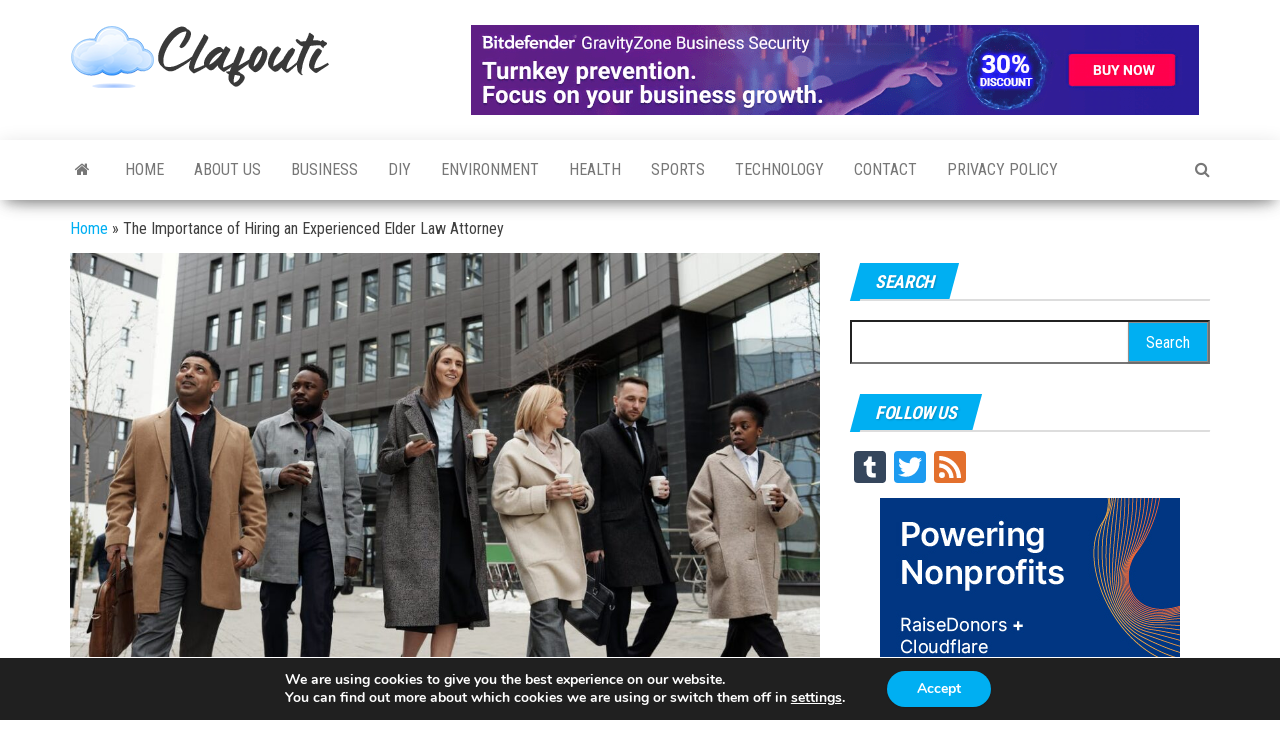

--- FILE ---
content_type: text/html; charset=UTF-8
request_url: https://clafouti.ca/the-importance-of-hiring-an-experienced-elder-law-attorney/
body_size: 15322
content:
<!DOCTYPE html>
<html lang="en-US">
    <head>
        <meta http-equiv="content-type" content="text/html; charset=UTF-8" />
        <meta http-equiv="X-UA-Compatible" content="IE=edge">
        <meta name="viewport" content="width=device-width, initial-scale=1">
        <link rel="pingback" href="https://clafouti.ca/xmlrpc.php" />
        <meta name='robots' content='index, follow, max-image-preview:large, max-snippet:-1, max-video-preview:-1' />

	<!-- This site is optimized with the Yoast SEO plugin v26.7 - https://yoast.com/wordpress/plugins/seo/ -->
	<title>The Importance of Hiring an Experienced Elder Law Attorney - Clafouti</title>
<link data-rocket-preload as="style" href="https://fonts.googleapis.com/css?family=Roboto%20Condensed%3A300%2C400%2C700&#038;subset=latin%2Clatin-ext&#038;display=swap" rel="preload">
<link href="https://fonts.googleapis.com/css?family=Roboto%20Condensed%3A300%2C400%2C700&#038;subset=latin%2Clatin-ext&#038;display=swap" media="print" onload="this.media=&#039;all&#039;" rel="stylesheet">
<noscript><link rel="stylesheet" href="https://fonts.googleapis.com/css?family=Roboto%20Condensed%3A300%2C400%2C700&#038;subset=latin%2Clatin-ext&#038;display=swap"></noscript>
	<link rel="canonical" href="https://clafouti.ca/the-importance-of-hiring-an-experienced-elder-law-attorney/" />
	<meta property="og:locale" content="en_US" />
	<meta property="og:type" content="article" />
	<meta property="og:title" content="The Importance of Hiring an Experienced Elder Law Attorney - Clafouti" />
	<meta property="og:description" content="Like many other fields, elder law emerged from a pressing societal necessity. As people reach retirement age and the average&hellip;" />
	<meta property="og:url" content="https://clafouti.ca/the-importance-of-hiring-an-experienced-elder-law-attorney/" />
	<meta property="og:site_name" content="Clafouti" />
	<meta property="article:published_time" content="2022-11-17T00:00:00+00:00" />
	<meta property="article:modified_time" content="2023-02-08T12:37:32+00:00" />
	<meta property="og:image" content="https://clafouti.ca/wp-content/uploads/2022/11/group-of-lawyers-2.jpeg" />
	<meta property="og:image:width" content="1200" />
	<meta property="og:image:height" content="801" />
	<meta property="og:image:type" content="image/jpeg" />
	<meta name="author" content="Clarence Reese" />
	<meta name="twitter:card" content="summary_large_image" />
	<meta name="twitter:label1" content="Written by" />
	<meta name="twitter:data1" content="Clarence Reese" />
	<meta name="twitter:label2" content="Est. reading time" />
	<meta name="twitter:data2" content="3 minutes" />
	<script type="application/ld+json" class="yoast-schema-graph">{"@context":"https://schema.org","@graph":[{"@type":"Article","@id":"https://clafouti.ca/the-importance-of-hiring-an-experienced-elder-law-attorney/#article","isPartOf":{"@id":"https://clafouti.ca/the-importance-of-hiring-an-experienced-elder-law-attorney/"},"author":{"name":"Clarence Reese","@id":"https://clafouti.ca/#/schema/person/487100667a1aed90d82f9793bfab8556"},"headline":"The Importance of Hiring an Experienced Elder Law Attorney","datePublished":"2022-11-17T00:00:00+00:00","dateModified":"2023-02-08T12:37:32+00:00","mainEntityOfPage":{"@id":"https://clafouti.ca/the-importance-of-hiring-an-experienced-elder-law-attorney/"},"wordCount":683,"publisher":{"@id":"https://clafouti.ca/#organization"},"image":{"@id":"https://clafouti.ca/the-importance-of-hiring-an-experienced-elder-law-attorney/#primaryimage"},"thumbnailUrl":"https://clafouti.ca/wp-content/uploads/2022/11/group-of-lawyers-2.jpeg","articleSection":["Blog"],"inLanguage":"en-US"},{"@type":"WebPage","@id":"https://clafouti.ca/the-importance-of-hiring-an-experienced-elder-law-attorney/","url":"https://clafouti.ca/the-importance-of-hiring-an-experienced-elder-law-attorney/","name":"The Importance of Hiring an Experienced Elder Law Attorney - Clafouti","isPartOf":{"@id":"https://clafouti.ca/#website"},"primaryImageOfPage":{"@id":"https://clafouti.ca/the-importance-of-hiring-an-experienced-elder-law-attorney/#primaryimage"},"image":{"@id":"https://clafouti.ca/the-importance-of-hiring-an-experienced-elder-law-attorney/#primaryimage"},"thumbnailUrl":"https://clafouti.ca/wp-content/uploads/2022/11/group-of-lawyers-2.jpeg","datePublished":"2022-11-17T00:00:00+00:00","dateModified":"2023-02-08T12:37:32+00:00","breadcrumb":{"@id":"https://clafouti.ca/the-importance-of-hiring-an-experienced-elder-law-attorney/#breadcrumb"},"inLanguage":"en-US","potentialAction":[{"@type":"ReadAction","target":["https://clafouti.ca/the-importance-of-hiring-an-experienced-elder-law-attorney/"]}]},{"@type":"ImageObject","inLanguage":"en-US","@id":"https://clafouti.ca/the-importance-of-hiring-an-experienced-elder-law-attorney/#primaryimage","url":"https://clafouti.ca/wp-content/uploads/2022/11/group-of-lawyers-2.jpeg","contentUrl":"https://clafouti.ca/wp-content/uploads/2022/11/group-of-lawyers-2.jpeg","width":1200,"height":801},{"@type":"BreadcrumbList","@id":"https://clafouti.ca/the-importance-of-hiring-an-experienced-elder-law-attorney/#breadcrumb","itemListElement":[{"@type":"ListItem","position":1,"name":"Home","item":"https://clafouti.ca/"},{"@type":"ListItem","position":2,"name":"The Importance of Hiring an Experienced Elder Law Attorney"}]},{"@type":"WebSite","@id":"https://clafouti.ca/#website","url":"https://clafouti.ca/","name":"Clafouti","description":"Let&#039;s Talk About It","publisher":{"@id":"https://clafouti.ca/#organization"},"potentialAction":[{"@type":"SearchAction","target":{"@type":"EntryPoint","urlTemplate":"https://clafouti.ca/?s={search_term_string}"},"query-input":{"@type":"PropertyValueSpecification","valueRequired":true,"valueName":"search_term_string"}}],"inLanguage":"en-US"},{"@type":"Organization","@id":"https://clafouti.ca/#organization","name":"Clafouti","url":"https://clafouti.ca/","logo":{"@type":"ImageObject","inLanguage":"en-US","@id":"https://clafouti.ca/#/schema/logo/image/","url":"https://clafouti.ca/wp-content/uploads/2021/02/Clafouti.png","contentUrl":"https://clafouti.ca/wp-content/uploads/2021/02/Clafouti.png","width":260,"height":63,"caption":"Clafouti"},"image":{"@id":"https://clafouti.ca/#/schema/logo/image/"}},{"@type":"Person","@id":"https://clafouti.ca/#/schema/person/487100667a1aed90d82f9793bfab8556","name":"Clarence Reese","description":"Hey! Thanks for dropping by here at Clafouti, we keep sharing our researches and information gathered to our subscriber.","url":"https://clafouti.ca/author/clafoutica/"}]}</script>
	<!-- / Yoast SEO plugin. -->


<link rel='dns-prefetch' href='//static.addtoany.com' />
<link rel='dns-prefetch' href='//fonts.googleapis.com' />
<link href='https://fonts.gstatic.com' crossorigin rel='preconnect' />
<link rel="alternate" type="application/rss+xml" title="Clafouti &raquo; Feed" href="https://clafouti.ca/feed/" />
<link rel="alternate" title="oEmbed (JSON)" type="application/json+oembed" href="https://clafouti.ca/wp-json/oembed/1.0/embed?url=https%3A%2F%2Fclafouti.ca%2Fthe-importance-of-hiring-an-experienced-elder-law-attorney%2F" />
<link rel="alternate" title="oEmbed (XML)" type="text/xml+oembed" href="https://clafouti.ca/wp-json/oembed/1.0/embed?url=https%3A%2F%2Fclafouti.ca%2Fthe-importance-of-hiring-an-experienced-elder-law-attorney%2F&#038;format=xml" />
<style id='wp-img-auto-sizes-contain-inline-css' type='text/css'>
img:is([sizes=auto i],[sizes^="auto," i]){contain-intrinsic-size:3000px 1500px}
/*# sourceURL=wp-img-auto-sizes-contain-inline-css */
</style>
<style id='wp-emoji-styles-inline-css' type='text/css'>

	img.wp-smiley, img.emoji {
		display: inline !important;
		border: none !important;
		box-shadow: none !important;
		height: 1em !important;
		width: 1em !important;
		margin: 0 0.07em !important;
		vertical-align: -0.1em !important;
		background: none !important;
		padding: 0 !important;
	}
/*# sourceURL=wp-emoji-styles-inline-css */
</style>
<style id='wp-block-library-inline-css' type='text/css'>
:root{--wp-block-synced-color:#7a00df;--wp-block-synced-color--rgb:122,0,223;--wp-bound-block-color:var(--wp-block-synced-color);--wp-editor-canvas-background:#ddd;--wp-admin-theme-color:#007cba;--wp-admin-theme-color--rgb:0,124,186;--wp-admin-theme-color-darker-10:#006ba1;--wp-admin-theme-color-darker-10--rgb:0,107,160.5;--wp-admin-theme-color-darker-20:#005a87;--wp-admin-theme-color-darker-20--rgb:0,90,135;--wp-admin-border-width-focus:2px}@media (min-resolution:192dpi){:root{--wp-admin-border-width-focus:1.5px}}.wp-element-button{cursor:pointer}:root .has-very-light-gray-background-color{background-color:#eee}:root .has-very-dark-gray-background-color{background-color:#313131}:root .has-very-light-gray-color{color:#eee}:root .has-very-dark-gray-color{color:#313131}:root .has-vivid-green-cyan-to-vivid-cyan-blue-gradient-background{background:linear-gradient(135deg,#00d084,#0693e3)}:root .has-purple-crush-gradient-background{background:linear-gradient(135deg,#34e2e4,#4721fb 50%,#ab1dfe)}:root .has-hazy-dawn-gradient-background{background:linear-gradient(135deg,#faaca8,#dad0ec)}:root .has-subdued-olive-gradient-background{background:linear-gradient(135deg,#fafae1,#67a671)}:root .has-atomic-cream-gradient-background{background:linear-gradient(135deg,#fdd79a,#004a59)}:root .has-nightshade-gradient-background{background:linear-gradient(135deg,#330968,#31cdcf)}:root .has-midnight-gradient-background{background:linear-gradient(135deg,#020381,#2874fc)}:root{--wp--preset--font-size--normal:16px;--wp--preset--font-size--huge:42px}.has-regular-font-size{font-size:1em}.has-larger-font-size{font-size:2.625em}.has-normal-font-size{font-size:var(--wp--preset--font-size--normal)}.has-huge-font-size{font-size:var(--wp--preset--font-size--huge)}.has-text-align-center{text-align:center}.has-text-align-left{text-align:left}.has-text-align-right{text-align:right}.has-fit-text{white-space:nowrap!important}#end-resizable-editor-section{display:none}.aligncenter{clear:both}.items-justified-left{justify-content:flex-start}.items-justified-center{justify-content:center}.items-justified-right{justify-content:flex-end}.items-justified-space-between{justify-content:space-between}.screen-reader-text{border:0;clip-path:inset(50%);height:1px;margin:-1px;overflow:hidden;padding:0;position:absolute;width:1px;word-wrap:normal!important}.screen-reader-text:focus{background-color:#ddd;clip-path:none;color:#444;display:block;font-size:1em;height:auto;left:5px;line-height:normal;padding:15px 23px 14px;text-decoration:none;top:5px;width:auto;z-index:100000}html :where(.has-border-color){border-style:solid}html :where([style*=border-top-color]){border-top-style:solid}html :where([style*=border-right-color]){border-right-style:solid}html :where([style*=border-bottom-color]){border-bottom-style:solid}html :where([style*=border-left-color]){border-left-style:solid}html :where([style*=border-width]){border-style:solid}html :where([style*=border-top-width]){border-top-style:solid}html :where([style*=border-right-width]){border-right-style:solid}html :where([style*=border-bottom-width]){border-bottom-style:solid}html :where([style*=border-left-width]){border-left-style:solid}html :where(img[class*=wp-image-]){height:auto;max-width:100%}:where(figure){margin:0 0 1em}html :where(.is-position-sticky){--wp-admin--admin-bar--position-offset:var(--wp-admin--admin-bar--height,0px)}@media screen and (max-width:600px){html :where(.is-position-sticky){--wp-admin--admin-bar--position-offset:0px}}

/*# sourceURL=wp-block-library-inline-css */
</style><style id='global-styles-inline-css' type='text/css'>
:root{--wp--preset--aspect-ratio--square: 1;--wp--preset--aspect-ratio--4-3: 4/3;--wp--preset--aspect-ratio--3-4: 3/4;--wp--preset--aspect-ratio--3-2: 3/2;--wp--preset--aspect-ratio--2-3: 2/3;--wp--preset--aspect-ratio--16-9: 16/9;--wp--preset--aspect-ratio--9-16: 9/16;--wp--preset--color--black: #000000;--wp--preset--color--cyan-bluish-gray: #abb8c3;--wp--preset--color--white: #ffffff;--wp--preset--color--pale-pink: #f78da7;--wp--preset--color--vivid-red: #cf2e2e;--wp--preset--color--luminous-vivid-orange: #ff6900;--wp--preset--color--luminous-vivid-amber: #fcb900;--wp--preset--color--light-green-cyan: #7bdcb5;--wp--preset--color--vivid-green-cyan: #00d084;--wp--preset--color--pale-cyan-blue: #8ed1fc;--wp--preset--color--vivid-cyan-blue: #0693e3;--wp--preset--color--vivid-purple: #9b51e0;--wp--preset--gradient--vivid-cyan-blue-to-vivid-purple: linear-gradient(135deg,rgb(6,147,227) 0%,rgb(155,81,224) 100%);--wp--preset--gradient--light-green-cyan-to-vivid-green-cyan: linear-gradient(135deg,rgb(122,220,180) 0%,rgb(0,208,130) 100%);--wp--preset--gradient--luminous-vivid-amber-to-luminous-vivid-orange: linear-gradient(135deg,rgb(252,185,0) 0%,rgb(255,105,0) 100%);--wp--preset--gradient--luminous-vivid-orange-to-vivid-red: linear-gradient(135deg,rgb(255,105,0) 0%,rgb(207,46,46) 100%);--wp--preset--gradient--very-light-gray-to-cyan-bluish-gray: linear-gradient(135deg,rgb(238,238,238) 0%,rgb(169,184,195) 100%);--wp--preset--gradient--cool-to-warm-spectrum: linear-gradient(135deg,rgb(74,234,220) 0%,rgb(151,120,209) 20%,rgb(207,42,186) 40%,rgb(238,44,130) 60%,rgb(251,105,98) 80%,rgb(254,248,76) 100%);--wp--preset--gradient--blush-light-purple: linear-gradient(135deg,rgb(255,206,236) 0%,rgb(152,150,240) 100%);--wp--preset--gradient--blush-bordeaux: linear-gradient(135deg,rgb(254,205,165) 0%,rgb(254,45,45) 50%,rgb(107,0,62) 100%);--wp--preset--gradient--luminous-dusk: linear-gradient(135deg,rgb(255,203,112) 0%,rgb(199,81,192) 50%,rgb(65,88,208) 100%);--wp--preset--gradient--pale-ocean: linear-gradient(135deg,rgb(255,245,203) 0%,rgb(182,227,212) 50%,rgb(51,167,181) 100%);--wp--preset--gradient--electric-grass: linear-gradient(135deg,rgb(202,248,128) 0%,rgb(113,206,126) 100%);--wp--preset--gradient--midnight: linear-gradient(135deg,rgb(2,3,129) 0%,rgb(40,116,252) 100%);--wp--preset--font-size--small: 13px;--wp--preset--font-size--medium: 20px;--wp--preset--font-size--large: 36px;--wp--preset--font-size--x-large: 42px;--wp--preset--spacing--20: 0.44rem;--wp--preset--spacing--30: 0.67rem;--wp--preset--spacing--40: 1rem;--wp--preset--spacing--50: 1.5rem;--wp--preset--spacing--60: 2.25rem;--wp--preset--spacing--70: 3.38rem;--wp--preset--spacing--80: 5.06rem;--wp--preset--shadow--natural: 6px 6px 9px rgba(0, 0, 0, 0.2);--wp--preset--shadow--deep: 12px 12px 50px rgba(0, 0, 0, 0.4);--wp--preset--shadow--sharp: 6px 6px 0px rgba(0, 0, 0, 0.2);--wp--preset--shadow--outlined: 6px 6px 0px -3px rgb(255, 255, 255), 6px 6px rgb(0, 0, 0);--wp--preset--shadow--crisp: 6px 6px 0px rgb(0, 0, 0);}:where(.is-layout-flex){gap: 0.5em;}:where(.is-layout-grid){gap: 0.5em;}body .is-layout-flex{display: flex;}.is-layout-flex{flex-wrap: wrap;align-items: center;}.is-layout-flex > :is(*, div){margin: 0;}body .is-layout-grid{display: grid;}.is-layout-grid > :is(*, div){margin: 0;}:where(.wp-block-columns.is-layout-flex){gap: 2em;}:where(.wp-block-columns.is-layout-grid){gap: 2em;}:where(.wp-block-post-template.is-layout-flex){gap: 1.25em;}:where(.wp-block-post-template.is-layout-grid){gap: 1.25em;}.has-black-color{color: var(--wp--preset--color--black) !important;}.has-cyan-bluish-gray-color{color: var(--wp--preset--color--cyan-bluish-gray) !important;}.has-white-color{color: var(--wp--preset--color--white) !important;}.has-pale-pink-color{color: var(--wp--preset--color--pale-pink) !important;}.has-vivid-red-color{color: var(--wp--preset--color--vivid-red) !important;}.has-luminous-vivid-orange-color{color: var(--wp--preset--color--luminous-vivid-orange) !important;}.has-luminous-vivid-amber-color{color: var(--wp--preset--color--luminous-vivid-amber) !important;}.has-light-green-cyan-color{color: var(--wp--preset--color--light-green-cyan) !important;}.has-vivid-green-cyan-color{color: var(--wp--preset--color--vivid-green-cyan) !important;}.has-pale-cyan-blue-color{color: var(--wp--preset--color--pale-cyan-blue) !important;}.has-vivid-cyan-blue-color{color: var(--wp--preset--color--vivid-cyan-blue) !important;}.has-vivid-purple-color{color: var(--wp--preset--color--vivid-purple) !important;}.has-black-background-color{background-color: var(--wp--preset--color--black) !important;}.has-cyan-bluish-gray-background-color{background-color: var(--wp--preset--color--cyan-bluish-gray) !important;}.has-white-background-color{background-color: var(--wp--preset--color--white) !important;}.has-pale-pink-background-color{background-color: var(--wp--preset--color--pale-pink) !important;}.has-vivid-red-background-color{background-color: var(--wp--preset--color--vivid-red) !important;}.has-luminous-vivid-orange-background-color{background-color: var(--wp--preset--color--luminous-vivid-orange) !important;}.has-luminous-vivid-amber-background-color{background-color: var(--wp--preset--color--luminous-vivid-amber) !important;}.has-light-green-cyan-background-color{background-color: var(--wp--preset--color--light-green-cyan) !important;}.has-vivid-green-cyan-background-color{background-color: var(--wp--preset--color--vivid-green-cyan) !important;}.has-pale-cyan-blue-background-color{background-color: var(--wp--preset--color--pale-cyan-blue) !important;}.has-vivid-cyan-blue-background-color{background-color: var(--wp--preset--color--vivid-cyan-blue) !important;}.has-vivid-purple-background-color{background-color: var(--wp--preset--color--vivid-purple) !important;}.has-black-border-color{border-color: var(--wp--preset--color--black) !important;}.has-cyan-bluish-gray-border-color{border-color: var(--wp--preset--color--cyan-bluish-gray) !important;}.has-white-border-color{border-color: var(--wp--preset--color--white) !important;}.has-pale-pink-border-color{border-color: var(--wp--preset--color--pale-pink) !important;}.has-vivid-red-border-color{border-color: var(--wp--preset--color--vivid-red) !important;}.has-luminous-vivid-orange-border-color{border-color: var(--wp--preset--color--luminous-vivid-orange) !important;}.has-luminous-vivid-amber-border-color{border-color: var(--wp--preset--color--luminous-vivid-amber) !important;}.has-light-green-cyan-border-color{border-color: var(--wp--preset--color--light-green-cyan) !important;}.has-vivid-green-cyan-border-color{border-color: var(--wp--preset--color--vivid-green-cyan) !important;}.has-pale-cyan-blue-border-color{border-color: var(--wp--preset--color--pale-cyan-blue) !important;}.has-vivid-cyan-blue-border-color{border-color: var(--wp--preset--color--vivid-cyan-blue) !important;}.has-vivid-purple-border-color{border-color: var(--wp--preset--color--vivid-purple) !important;}.has-vivid-cyan-blue-to-vivid-purple-gradient-background{background: var(--wp--preset--gradient--vivid-cyan-blue-to-vivid-purple) !important;}.has-light-green-cyan-to-vivid-green-cyan-gradient-background{background: var(--wp--preset--gradient--light-green-cyan-to-vivid-green-cyan) !important;}.has-luminous-vivid-amber-to-luminous-vivid-orange-gradient-background{background: var(--wp--preset--gradient--luminous-vivid-amber-to-luminous-vivid-orange) !important;}.has-luminous-vivid-orange-to-vivid-red-gradient-background{background: var(--wp--preset--gradient--luminous-vivid-orange-to-vivid-red) !important;}.has-very-light-gray-to-cyan-bluish-gray-gradient-background{background: var(--wp--preset--gradient--very-light-gray-to-cyan-bluish-gray) !important;}.has-cool-to-warm-spectrum-gradient-background{background: var(--wp--preset--gradient--cool-to-warm-spectrum) !important;}.has-blush-light-purple-gradient-background{background: var(--wp--preset--gradient--blush-light-purple) !important;}.has-blush-bordeaux-gradient-background{background: var(--wp--preset--gradient--blush-bordeaux) !important;}.has-luminous-dusk-gradient-background{background: var(--wp--preset--gradient--luminous-dusk) !important;}.has-pale-ocean-gradient-background{background: var(--wp--preset--gradient--pale-ocean) !important;}.has-electric-grass-gradient-background{background: var(--wp--preset--gradient--electric-grass) !important;}.has-midnight-gradient-background{background: var(--wp--preset--gradient--midnight) !important;}.has-small-font-size{font-size: var(--wp--preset--font-size--small) !important;}.has-medium-font-size{font-size: var(--wp--preset--font-size--medium) !important;}.has-large-font-size{font-size: var(--wp--preset--font-size--large) !important;}.has-x-large-font-size{font-size: var(--wp--preset--font-size--x-large) !important;}
/*# sourceURL=global-styles-inline-css */
</style>

<style id='classic-theme-styles-inline-css' type='text/css'>
/*! This file is auto-generated */
.wp-block-button__link{color:#fff;background-color:#32373c;border-radius:9999px;box-shadow:none;text-decoration:none;padding:calc(.667em + 2px) calc(1.333em + 2px);font-size:1.125em}.wp-block-file__button{background:#32373c;color:#fff;text-decoration:none}
/*# sourceURL=/wp-includes/css/classic-themes.min.css */
</style>

<link data-minify="1" rel='stylesheet' id='bootstrap-css' href='https://clafouti.ca/wp-content/cache/min/1/wp-content/themes/envo-magazine/css/bootstrap.css?ver=1766038608' type='text/css' media='all' />
<link data-minify="1" rel='stylesheet' id='envo-magazine-stylesheet-css' href='https://clafouti.ca/wp-content/cache/min/1/wp-content/themes/envo-magazine/style.css?ver=1766038608' type='text/css' media='all' />
<link data-minify="1" rel='stylesheet' id='font-awesome-css' href='https://clafouti.ca/wp-content/cache/min/1/wp-content/themes/envo-magazine/css/font-awesome.min.css?ver=1766038608' type='text/css' media='all' />
<link rel='stylesheet' id='addtoany-css' href='https://clafouti.ca/wp-content/plugins/add-to-any/addtoany.min.css?ver=1.16' type='text/css' media='all' />
<link data-minify="1" rel='stylesheet' id='moove_gdpr_frontend-css' href='https://clafouti.ca/wp-content/cache/min/1/wp-content/plugins/gdpr-cookie-compliance/dist/styles/gdpr-main.css?ver=1766038608' type='text/css' media='all' />
<style id='moove_gdpr_frontend-inline-css' type='text/css'>
#moove_gdpr_cookie_modal,#moove_gdpr_cookie_info_bar,.gdpr_cookie_settings_shortcode_content{font-family:&#039;Nunito&#039;,sans-serif}#moove_gdpr_save_popup_settings_button{background-color:#373737;color:#fff}#moove_gdpr_save_popup_settings_button:hover{background-color:#000}#moove_gdpr_cookie_info_bar .moove-gdpr-info-bar-container .moove-gdpr-info-bar-content a.mgbutton,#moove_gdpr_cookie_info_bar .moove-gdpr-info-bar-container .moove-gdpr-info-bar-content button.mgbutton{background-color:#00aff2}#moove_gdpr_cookie_modal .moove-gdpr-modal-content .moove-gdpr-modal-footer-content .moove-gdpr-button-holder a.mgbutton,#moove_gdpr_cookie_modal .moove-gdpr-modal-content .moove-gdpr-modal-footer-content .moove-gdpr-button-holder button.mgbutton,.gdpr_cookie_settings_shortcode_content .gdpr-shr-button.button-green{background-color:#00aff2;border-color:#00aff2}#moove_gdpr_cookie_modal .moove-gdpr-modal-content .moove-gdpr-modal-footer-content .moove-gdpr-button-holder a.mgbutton:hover,#moove_gdpr_cookie_modal .moove-gdpr-modal-content .moove-gdpr-modal-footer-content .moove-gdpr-button-holder button.mgbutton:hover,.gdpr_cookie_settings_shortcode_content .gdpr-shr-button.button-green:hover{background-color:#fff;color:#00aff2}#moove_gdpr_cookie_modal .moove-gdpr-modal-content .moove-gdpr-modal-close i,#moove_gdpr_cookie_modal .moove-gdpr-modal-content .moove-gdpr-modal-close span.gdpr-icon{background-color:#00aff2;border:1px solid #00aff2}#moove_gdpr_cookie_info_bar span.moove-gdpr-infobar-allow-all.focus-g,#moove_gdpr_cookie_info_bar span.moove-gdpr-infobar-allow-all:focus,#moove_gdpr_cookie_info_bar button.moove-gdpr-infobar-allow-all.focus-g,#moove_gdpr_cookie_info_bar button.moove-gdpr-infobar-allow-all:focus,#moove_gdpr_cookie_info_bar span.moove-gdpr-infobar-reject-btn.focus-g,#moove_gdpr_cookie_info_bar span.moove-gdpr-infobar-reject-btn:focus,#moove_gdpr_cookie_info_bar button.moove-gdpr-infobar-reject-btn.focus-g,#moove_gdpr_cookie_info_bar button.moove-gdpr-infobar-reject-btn:focus,#moove_gdpr_cookie_info_bar span.change-settings-button.focus-g,#moove_gdpr_cookie_info_bar span.change-settings-button:focus,#moove_gdpr_cookie_info_bar button.change-settings-button.focus-g,#moove_gdpr_cookie_info_bar button.change-settings-button:focus{-webkit-box-shadow:0 0 1px 3px #00aff2;-moz-box-shadow:0 0 1px 3px #00aff2;box-shadow:0 0 1px 3px #00aff2}#moove_gdpr_cookie_modal .moove-gdpr-modal-content .moove-gdpr-modal-close i:hover,#moove_gdpr_cookie_modal .moove-gdpr-modal-content .moove-gdpr-modal-close span.gdpr-icon:hover,#moove_gdpr_cookie_info_bar span[data-href]>u.change-settings-button{color:#00aff2}#moove_gdpr_cookie_modal .moove-gdpr-modal-content .moove-gdpr-modal-left-content #moove-gdpr-menu li.menu-item-selected a span.gdpr-icon,#moove_gdpr_cookie_modal .moove-gdpr-modal-content .moove-gdpr-modal-left-content #moove-gdpr-menu li.menu-item-selected button span.gdpr-icon{color:inherit}#moove_gdpr_cookie_modal .moove-gdpr-modal-content .moove-gdpr-modal-left-content #moove-gdpr-menu li a span.gdpr-icon,#moove_gdpr_cookie_modal .moove-gdpr-modal-content .moove-gdpr-modal-left-content #moove-gdpr-menu li button span.gdpr-icon{color:inherit}#moove_gdpr_cookie_modal .gdpr-acc-link{line-height:0;font-size:0;color:transparent;position:absolute}#moove_gdpr_cookie_modal .moove-gdpr-modal-content .moove-gdpr-modal-close:hover i,#moove_gdpr_cookie_modal .moove-gdpr-modal-content .moove-gdpr-modal-left-content #moove-gdpr-menu li a,#moove_gdpr_cookie_modal .moove-gdpr-modal-content .moove-gdpr-modal-left-content #moove-gdpr-menu li button,#moove_gdpr_cookie_modal .moove-gdpr-modal-content .moove-gdpr-modal-left-content #moove-gdpr-menu li button i,#moove_gdpr_cookie_modal .moove-gdpr-modal-content .moove-gdpr-modal-left-content #moove-gdpr-menu li a i,#moove_gdpr_cookie_modal .moove-gdpr-modal-content .moove-gdpr-tab-main .moove-gdpr-tab-main-content a:hover,#moove_gdpr_cookie_info_bar.moove-gdpr-dark-scheme .moove-gdpr-info-bar-container .moove-gdpr-info-bar-content a.mgbutton:hover,#moove_gdpr_cookie_info_bar.moove-gdpr-dark-scheme .moove-gdpr-info-bar-container .moove-gdpr-info-bar-content button.mgbutton:hover,#moove_gdpr_cookie_info_bar.moove-gdpr-dark-scheme .moove-gdpr-info-bar-container .moove-gdpr-info-bar-content a:hover,#moove_gdpr_cookie_info_bar.moove-gdpr-dark-scheme .moove-gdpr-info-bar-container .moove-gdpr-info-bar-content button:hover,#moove_gdpr_cookie_info_bar.moove-gdpr-dark-scheme .moove-gdpr-info-bar-container .moove-gdpr-info-bar-content span.change-settings-button:hover,#moove_gdpr_cookie_info_bar.moove-gdpr-dark-scheme .moove-gdpr-info-bar-container .moove-gdpr-info-bar-content button.change-settings-button:hover,#moove_gdpr_cookie_info_bar.moove-gdpr-dark-scheme .moove-gdpr-info-bar-container .moove-gdpr-info-bar-content u.change-settings-button:hover,#moove_gdpr_cookie_info_bar span[data-href]>u.change-settings-button,#moove_gdpr_cookie_info_bar.moove-gdpr-dark-scheme .moove-gdpr-info-bar-container .moove-gdpr-info-bar-content a.mgbutton.focus-g,#moove_gdpr_cookie_info_bar.moove-gdpr-dark-scheme .moove-gdpr-info-bar-container .moove-gdpr-info-bar-content button.mgbutton.focus-g,#moove_gdpr_cookie_info_bar.moove-gdpr-dark-scheme .moove-gdpr-info-bar-container .moove-gdpr-info-bar-content a.focus-g,#moove_gdpr_cookie_info_bar.moove-gdpr-dark-scheme .moove-gdpr-info-bar-container .moove-gdpr-info-bar-content button.focus-g,#moove_gdpr_cookie_info_bar.moove-gdpr-dark-scheme .moove-gdpr-info-bar-container .moove-gdpr-info-bar-content a.mgbutton:focus,#moove_gdpr_cookie_info_bar.moove-gdpr-dark-scheme .moove-gdpr-info-bar-container .moove-gdpr-info-bar-content button.mgbutton:focus,#moove_gdpr_cookie_info_bar.moove-gdpr-dark-scheme .moove-gdpr-info-bar-container .moove-gdpr-info-bar-content a:focus,#moove_gdpr_cookie_info_bar.moove-gdpr-dark-scheme .moove-gdpr-info-bar-container .moove-gdpr-info-bar-content button:focus,#moove_gdpr_cookie_info_bar.moove-gdpr-dark-scheme .moove-gdpr-info-bar-container .moove-gdpr-info-bar-content span.change-settings-button.focus-g,span.change-settings-button:focus,button.change-settings-button.focus-g,button.change-settings-button:focus,#moove_gdpr_cookie_info_bar.moove-gdpr-dark-scheme .moove-gdpr-info-bar-container .moove-gdpr-info-bar-content u.change-settings-button.focus-g,#moove_gdpr_cookie_info_bar.moove-gdpr-dark-scheme .moove-gdpr-info-bar-container .moove-gdpr-info-bar-content u.change-settings-button:focus{color:#00aff2}#moove_gdpr_cookie_modal .moove-gdpr-branding.focus-g span,#moove_gdpr_cookie_modal .moove-gdpr-modal-content .moove-gdpr-tab-main a.focus-g,#moove_gdpr_cookie_modal .moove-gdpr-modal-content .moove-gdpr-tab-main .gdpr-cd-details-toggle.focus-g{color:#00aff2}#moove_gdpr_cookie_modal.gdpr_lightbox-hide{display:none}
/*# sourceURL=moove_gdpr_frontend-inline-css */
</style>

<script type="text/javascript" defer src="https://static.addtoany.com/menu/page.js" id="addtoany-core-js"></script>
<script type="text/javascript" src="https://clafouti.ca/wp-includes/js/jquery/jquery.min.js?ver=3.7.1" id="jquery-core-js" data-rocket-defer defer></script>


<link rel="https://api.w.org/" href="https://clafouti.ca/wp-json/" /><link rel="alternate" title="JSON" type="application/json" href="https://clafouti.ca/wp-json/wp/v2/posts/822" /><link rel="EditURI" type="application/rsd+xml" title="RSD" href="https://clafouti.ca/xmlrpc.php?rsd" />

<link rel='shortlink' href='https://clafouti.ca/?p=822' />
<script type="text/javascript">
(function(url){
	if(/(?:Chrome\/26\.0\.1410\.63 Safari\/537\.31|WordfenceTestMonBot)/.test(navigator.userAgent)){ return; }
	var addEvent = function(evt, handler) {
		if (window.addEventListener) {
			document.addEventListener(evt, handler, false);
		} else if (window.attachEvent) {
			document.attachEvent('on' + evt, handler);
		}
	};
	var removeEvent = function(evt, handler) {
		if (window.removeEventListener) {
			document.removeEventListener(evt, handler, false);
		} else if (window.detachEvent) {
			document.detachEvent('on' + evt, handler);
		}
	};
	var evts = 'contextmenu dblclick drag dragend dragenter dragleave dragover dragstart drop keydown keypress keyup mousedown mousemove mouseout mouseover mouseup mousewheel scroll'.split(' ');
	var logHuman = function() {
		if (window.wfLogHumanRan) { return; }
		window.wfLogHumanRan = true;
		var wfscr = document.createElement('script');
		wfscr.type = 'text/javascript';
		wfscr.async = true;
		wfscr.src = url + '&r=' + Math.random();
		(document.getElementsByTagName('head')[0]||document.getElementsByTagName('body')[0]).appendChild(wfscr);
		for (var i = 0; i < evts.length; i++) {
			removeEvent(evts[i], logHuman);
		}
	};
	for (var i = 0; i < evts.length; i++) {
		addEvent(evts[i], logHuman);
	}
})('//clafouti.ca/?wordfence_lh=1&hid=D4AFFDE9C29A9AC82569D409FBBDC8AC');
</script>	<style type="text/css" id="envo-magazine-header-css">
				.site-title,
		.site-description {
			position: absolute;
			clip: rect(1px, 1px, 1px, 1px);
		}
		
	</style>
	<link rel="icon" href="https://clafouti.ca/wp-content/uploads/2021/02/cropped-icon-32x32.png" sizes="32x32" />
<link rel="icon" href="https://clafouti.ca/wp-content/uploads/2021/02/cropped-icon-192x192.png" sizes="192x192" />
<link rel="apple-touch-icon" href="https://clafouti.ca/wp-content/uploads/2021/02/cropped-icon-180x180.png" />
<meta name="msapplication-TileImage" content="https://clafouti.ca/wp-content/uploads/2021/02/cropped-icon-270x270.png" />
		<style type="text/css" id="wp-custom-css">
			#wp-subscribe {
	background-color: #00aff2;
}
#wp-subscribe > p.text {
	color: #fff;
}
#wp-subscribe > p.footer-text {
	color: #fff;
}
#wp-subscribe-form-1 > input.submit {
	color: #059796;
}
#wp-subscribe-form-1 > input.regular-text.email-field {
	background-color: #fff;
	color: #000;
}		</style>
		<noscript><style id="rocket-lazyload-nojs-css">.rll-youtube-player, [data-lazy-src]{display:none !important;}</style></noscript>    <meta name="generator" content="WP Rocket 3.19.4" data-wpr-features="wpr_defer_js wpr_minify_concatenate_js wpr_lazyload_images wpr_lazyload_iframes wpr_minify_css wpr_desktop" /></head>
    <body id="blog" class="wp-singular post-template-default single single-post postid-822 single-format-standard wp-custom-logo wp-theme-envo-magazine">
        <a class="skip-link screen-reader-text" href="#site-content">Skip to the content</a>        <div data-rocket-location-hash="0a9c65822a211b09eff6858d8bec2ea4" class="site-header container-fluid">
    <div class="container" >
        <div class="row" >
            <div class="site-heading col-md-4" >
                <div class="site-branding-logo">
                    <a href="https://clafouti.ca/" class="custom-logo-link" rel="home"><img width="260" height="63" src="data:image/svg+xml,%3Csvg%20xmlns='http://www.w3.org/2000/svg'%20viewBox='0%200%20260%2063'%3E%3C/svg%3E" class="custom-logo" alt="Clafouti" decoding="async" data-lazy-src="https://clafouti.ca/wp-content/uploads/2021/02/Clafouti.png" /><noscript><img width="260" height="63" src="https://clafouti.ca/wp-content/uploads/2021/02/Clafouti.png" class="custom-logo" alt="Clafouti" decoding="async" /></noscript></a>                </div>
                <div class="site-branding-text">
                                            <p class="site-title"><a href="https://clafouti.ca/" rel="home">Clafouti</a></p>
                    
                                            <p class="site-description">
                            Let&#039;s Talk About It                        </p>
                                    </div><!-- .site-branding-text -->
            </div>
                            <div class="site-heading-sidebar col-md-8" >
                    <div id="content-header-section" class="text-right">
                        <div id="text-3" class="widget widget_text">			<div class="textwidget"><p><center><img decoding="async" src="data:image/svg+xml,%3Csvg%20xmlns='http://www.w3.org/2000/svg'%20viewBox='0%200%200%200'%3E%3C/svg%3E" data-lazy-src="https://clafouti.ca/wp-content/uploads/2021/02/Bitdefender.png" /><noscript><img decoding="async" src="https://clafouti.ca/wp-content/uploads/2021/02/Bitdefender.png" /></noscript></center></p>
</div>
		</div>	
                    </div>
                </div>
            	
        </div>
    </div>
</div>
 
<div data-rocket-location-hash="1157e9ee47991cc157d4037268138b5d" class="main-menu">
    <nav id="site-navigation" class="navbar navbar-default">     
        <div data-rocket-location-hash="6005da2017e5fd3302f88d75d9af55c2" class="container">   
            <div class="navbar-header">
                                <button id="main-menu-panel" class="open-panel visible-xs" data-panel="main-menu-panel">
                        <span></span>
                        <span></span>
                        <span></span>
                    </button>
                            </div> 
                        <ul class="nav navbar-nav search-icon navbar-left hidden-xs">
                <li class="home-icon">
                    <a href="https://clafouti.ca/" title="Clafouti">
                        <i class="fa fa-home"></i>
                    </a>
                </li>
            </ul>
            <div class="menu-container"><ul id="menu-main-menu" class="nav navbar-nav navbar-left"><li itemscope="itemscope" itemtype="https://www.schema.org/SiteNavigationElement" id="menu-item-16" class="menu-item menu-item-type-custom menu-item-object-custom menu-item-home menu-item-16"><a title="Home" href="https://clafouti.ca/">Home</a></li>
<li itemscope="itemscope" itemtype="https://www.schema.org/SiteNavigationElement" id="menu-item-18" class="menu-item menu-item-type-post_type menu-item-object-page menu-item-18"><a title="About Us" href="https://clafouti.ca/about-us/">About Us</a></li>
<li itemscope="itemscope" itemtype="https://www.schema.org/SiteNavigationElement" id="menu-item-20" class="menu-item menu-item-type-taxonomy menu-item-object-category menu-item-20"><a title="Business" href="https://clafouti.ca/category/business/">Business</a></li>
<li itemscope="itemscope" itemtype="https://www.schema.org/SiteNavigationElement" id="menu-item-21" class="menu-item menu-item-type-taxonomy menu-item-object-category menu-item-21"><a title="DIY" href="https://clafouti.ca/category/diy/">DIY</a></li>
<li itemscope="itemscope" itemtype="https://www.schema.org/SiteNavigationElement" id="menu-item-22" class="menu-item menu-item-type-taxonomy menu-item-object-category menu-item-22"><a title="Environment" href="https://clafouti.ca/category/environment/">Environment</a></li>
<li itemscope="itemscope" itemtype="https://www.schema.org/SiteNavigationElement" id="menu-item-23" class="menu-item menu-item-type-taxonomy menu-item-object-category menu-item-23"><a title="Health" href="https://clafouti.ca/category/health/">Health</a></li>
<li itemscope="itemscope" itemtype="https://www.schema.org/SiteNavigationElement" id="menu-item-24" class="menu-item menu-item-type-taxonomy menu-item-object-category menu-item-24"><a title="Sports" href="https://clafouti.ca/category/sports/">Sports</a></li>
<li itemscope="itemscope" itemtype="https://www.schema.org/SiteNavigationElement" id="menu-item-25" class="menu-item menu-item-type-taxonomy menu-item-object-category menu-item-25"><a title="Technology" href="https://clafouti.ca/category/technology/">Technology</a></li>
<li itemscope="itemscope" itemtype="https://www.schema.org/SiteNavigationElement" id="menu-item-19" class="menu-item menu-item-type-post_type menu-item-object-page menu-item-19"><a title="Contact" href="https://clafouti.ca/contact/">Contact</a></li>
<li itemscope="itemscope" itemtype="https://www.schema.org/SiteNavigationElement" id="menu-item-17" class="menu-item menu-item-type-post_type menu-item-object-page menu-item-privacy-policy menu-item-17"><a title="Privacy Policy" href="https://clafouti.ca/privacy-policy/">Privacy Policy</a></li>
</ul></div>            <ul class="nav navbar-nav search-icon navbar-right hidden-xs">
                <li class="top-search-icon">
                    <a href="#">
                        <i class="fa fa-search"></i>
                    </a>
                </li>
                <div class="top-search-box">
                    <form role="search" method="get" id="searchform" class="searchform" action="https://clafouti.ca/">
				<div>
					<label class="screen-reader-text" for="s">Search for:</label>
					<input type="text" value="" name="s" id="s" />
					<input type="submit" id="searchsubmit" value="Search" />
				</div>
			</form>                </div>
            </ul>
        </div>
            </nav> 
</div>

<div data-rocket-location-hash="5da2ae7fe2952a20dc1c28ec4ff1ba7e" id="site-content" class="container main-container" role="main">
	<div data-rocket-location-hash="d43cd10f3f48b9a6b418f7ab28691faf" class="page-area">
		<p id="breadcrumbs"><span><span><a href="https://clafouti.ca/">Home</a></span> » <span class="breadcrumb_last" aria-current="page">The Importance of Hiring an Experienced Elder Law Attorney</span></span></p>
<!-- start content container -->
<!-- start content container -->
<div data-rocket-location-hash="8cf8b233c168af269a213b6e05d249f9" class="row">      
	<article class="col-md-8">
		                         
				<div class="post-822 post type-post status-publish format-standard has-post-thumbnail hentry category-blog">
								<div class="news-thumb ">
				<img src="data:image/svg+xml,%3Csvg%20xmlns='http://www.w3.org/2000/svg'%20viewBox='0%200%200%200'%3E%3C/svg%3E" title="The Importance of Hiring an Experienced Elder Law Attorney" alt="The Importance of Hiring an Experienced Elder Law Attorney" data-lazy-src="https://clafouti.ca/wp-content/uploads/2022/11/group-of-lawyers-2-1140x641.jpeg" /><noscript><img src="https://clafouti.ca/wp-content/uploads/2022/11/group-of-lawyers-2-1140x641.jpeg" title="The Importance of Hiring an Experienced Elder Law Attorney" alt="The Importance of Hiring an Experienced Elder Law Attorney" /></noscript>
			</div><!-- .news-thumb -->	
							<h1 class="single-title">The Importance of Hiring an Experienced Elder Law Attorney</h1>						<span class="posted-date">
		November 17, 2022	</span>
	<span class="comments-meta">
		Off		<i class="fa fa-comments-o"></i>
	</span>
								<span class="author-meta">
			<span class="author-meta-by">By</span>
			<a href="https://clafouti.ca/author/clafoutica/">
				Clarence Reese			</a>
		</span>
						<div class="single-content"> 
						<div class="single-entry-summary">
							 
							<p><span style="font-weight: 400;">Like many other fields, elder law emerged from a pressing societal necessity. As people reach retirement age and the average lifespan rises, this subfield of law has emerged. Even while your loved ones are great resources, hiring an attorney who focuses on the unique legal issues of the elderly may be a smart move.</span></p>
<h2><span style="font-weight: 400;">The Role of an Attorney Specializing in Elder Law</span></h2>
<p><span style="font-weight: 400;">Most people will probably need the services of a lawyer at some point in their lives. Consultation with an elder law attorney can be helpful as you age and begin to prepare for retirement. Thus, the following are the duties of lawyers specializing in elder law who have experience in a wide range of areas critical to the elderly clientele they serve.</span></p>
<h3><span style="font-weight: 400;">Estate Administration</span></h3>
<p><span style="font-weight: 400;">Estate planning can be challenging and overwhelming for anyone, whether they have a modest home and savings account, a thriving business, and an extensive list of possessions. But as you age, you must get your affairs in order. The reality that everyone will die eventually is sobering, yet estate planning allows you to identify what happens to your possessions when you pass. Consider hiring a</span><strong> </strong><a href='https://etelf.com/'>probate attorney in St. Lucie County</a><span style="font-weight: 400;"> to help you with your estate planning. </span></p>
<h3><span style="font-weight: 400;">Social Security</span></h3>
<p><span style="font-weight: 400;">To ensure you get the right benefits for your situation, consult with an attorney experienced in elder law. An elder law attorney can help you secure the right amount of disability payments based on your condition if you receive them before full retirement or become disabled after full retirement age. Like any other law firm,<strong> </strong></span><a href='https://etelf.com/practice-area/veterans-benefits/'>St. Lucie County veterans benefits</a><span style="font-weight: 400;"> offers a wide variety of benefits to senior citizens considering long-term care options.</span></p>
<h3><span style="font-weight: 400;">Medicaid</span></h3>
<p><span style="font-weight: 400;">A good Medicaid plan will let you keep enough money to live comfortably while still enjoying the program&#8217;s benefits. Medicaid is a federal health insurance program for low-income families and individuals, including those with children, pregnant women, the elderly, and those with disabilities. Your eligibility for Medicare and Medicaid benefits is not in question. When determining eligibility for Medicaid, your income and your assets are considered. Medicaid covers not only medical costs but also custodial caregiving. Should you decide to enter a nursing home, it can cover the associated costs in the long run.</span></p>
<p><span style="font-weight: 400;">Applying for Medicaid in the state where you want to live is essential if you intend to utilize the program to pay for nursing home care. Medicaid planning, the process of legally arranging one&#8217;s income and assets to qualify for Medicaid benefits, may be necessary. A good Medicaid plan will let you use the program&#8217;s benefits while still keeping enough of your own money and property so that you can take care of and support your loved ones when you&#8217;re gone. An experienced lawyer in elder law can help you navigate the Medicaid application process and maximize your benefits. You may consider </span><a href='https://etelf.com/practice-area/medicaid/'>Medicaid planning in Florida</a><span style="font-weight: 400;"> to help you in the application process. </span></p>
<h3><span style="font-weight: 400;">Extended Care</span></h3>
<p><span style="font-weight: 400;">Costs associated with providing care over an extended period cannot be avoided. And it&#8217;s a reality that many people can&#8217;t avoid. While it is everyone&#8217;s preference to age in place, the reality is that many people may eventually have to relocate to be closer to family, to take advantage of assisted living, or to enter a nursing home. You can ease the pain by preparing for it now. </span></p>
<p><span style="font-weight: 400;">Think about getting long-term care insurance to help with the expenses. It&#8217;s possible for your insurance rates to rise if you&#8217;re getting older, have poor health, or have a history of medical issues. Thus, it is preferable to purchase the insurance as soon as possible.</span></p>
<h2><span style="font-weight: 400;">Summary</span></h2>
<p><span style="font-weight: 400;">Health care, housing, financial security, and long-term care are just a few difficulties that older people experience. If you care for an elderly parent, spouse, or other loved one, you are aware of these difficulties. An elder care attorney is equipped to help you and your loved one through the complexities of aging so that you may focus on each other.</span></p>
<div class="addtoany_share_save_container addtoany_content addtoany_content_bottom"><div class="a2a_kit a2a_kit_size_32 addtoany_list" data-a2a-url="https://clafouti.ca/the-importance-of-hiring-an-experienced-elder-law-attorney/" data-a2a-title="The Importance of Hiring an Experienced Elder Law Attorney"><a class="a2a_button_facebook" href="https://www.addtoany.com/add_to/facebook?linkurl=https%3A%2F%2Fclafouti.ca%2Fthe-importance-of-hiring-an-experienced-elder-law-attorney%2F&amp;linkname=The%20Importance%20of%20Hiring%20an%20Experienced%20Elder%20Law%20Attorney" title="Facebook" rel="nofollow noopener" target="_blank"></a><a class="a2a_button_mastodon" href="https://www.addtoany.com/add_to/mastodon?linkurl=https%3A%2F%2Fclafouti.ca%2Fthe-importance-of-hiring-an-experienced-elder-law-attorney%2F&amp;linkname=The%20Importance%20of%20Hiring%20an%20Experienced%20Elder%20Law%20Attorney" title="Mastodon" rel="nofollow noopener" target="_blank"></a><a class="a2a_button_email" href="https://www.addtoany.com/add_to/email?linkurl=https%3A%2F%2Fclafouti.ca%2Fthe-importance-of-hiring-an-experienced-elder-law-attorney%2F&amp;linkname=The%20Importance%20of%20Hiring%20an%20Experienced%20Elder%20Law%20Attorney" title="Email" rel="nofollow noopener" target="_blank"></a><a class="a2a_dd addtoany_share_save addtoany_share" href="https://www.addtoany.com/share"></a></div></div> 
							 
						</div><!-- .single-entry-summary -->
												<div class="entry-footer"><div class="cat-links"><span class="space-right">Category</span><a href="https://clafouti.ca/category/blog/">Blog</a></div></div>                        <div class="entry-footer"></div>					</div>
							<div class="prev-next-links">
					<div class="arrowLeft">
				<a href="https://clafouti.ca/methods-to-address-your-childs-fear-of-the-dentist/" rel="prev"><i class="fa fa-angle-double-left fa-2x" aria-hidden="true"></i></a>				<div class="prev-next-links-thumb">
					<a href="https://clafouti.ca/methods-to-address-your-childs-fear-of-the-dentist/" rel="prev"><img width="160" height="120" src="data:image/svg+xml,%3Csvg%20xmlns='http://www.w3.org/2000/svg'%20viewBox='0%200%20160%20120'%3E%3C/svg%3E" class="attachment-envo-magazine-thumbnail size-envo-magazine-thumbnail wp-post-image" alt="" decoding="async" data-lazy-src="https://clafouti.ca/wp-content/uploads/2022/11/dental-tools-160x120.jpeg" /><noscript><img width="160" height="120" src="https://clafouti.ca/wp-content/uploads/2022/11/dental-tools-160x120.jpeg" class="attachment-envo-magazine-thumbnail size-envo-magazine-thumbnail wp-post-image" alt="" decoding="async" /></noscript></a>				</div>
				<div class="prev-next-links-title">
					<a href="https://clafouti.ca/methods-to-address-your-childs-fear-of-the-dentist/" rel="prev">Methods to Address Your Child’s Fear of the Dentist</a>				</div>	
			</div>
			
			<div class="arrowRight">
				<a href="https://clafouti.ca/what-parents-should-know-about-childrens-dental-care/" rel="next"><i class="fa fa-angle-double-right fa-2x" aria-hidden="true"></i></a>				<div class="prev-next-links-thumb">
					<a href="https://clafouti.ca/what-parents-should-know-about-childrens-dental-care/" rel="next"><img width="160" height="120" src="data:image/svg+xml,%3Csvg%20xmlns='http://www.w3.org/2000/svg'%20viewBox='0%200%20160%20120'%3E%3C/svg%3E" class="attachment-envo-magazine-thumbnail size-envo-magazine-thumbnail wp-post-image" alt="" decoding="async" data-lazy-src="https://clafouti.ca/wp-content/uploads/2022/11/woman-dentist-1-160x120.jpeg" /><noscript><img width="160" height="120" src="https://clafouti.ca/wp-content/uploads/2022/11/woman-dentist-1-160x120.jpeg" class="attachment-envo-magazine-thumbnail size-envo-magazine-thumbnail wp-post-image" alt="" decoding="async" /></noscript></a>				</div>
				<div class="prev-next-links-title">
					<a href="https://clafouti.ca/what-parents-should-know-about-childrens-dental-care/" rel="next">What Parents Should Know About Children&#8217;s Dental Care</a>				</div>	
			</div>
		
				</div>
													<div class="single-footer row">
							<div class="col-md-4">
								<div class="postauthor-container">			  
	<div class="postauthor-title">
		<h4 class="about">
			About The Author		</h4>
		<div class="">
			<span class="fn">
				<a href="https://clafouti.ca/author/clafoutica/" title="Posts by Clarence Reese" rel="author">Clarence Reese</a>			</span>
		</div> 				
	</div>        	
	<div class="postauthor-content">	             						           
		<p>
			Hey! Thanks for dropping by here at Clafouti, we keep sharing our researches and information gathered to our subscriber.		</p>					
	</div>	 		
</div>
							</div>
							<div class="col-md-8">
								 
							</div>
						</div>
									</div>        
			        
		    
	</article> 
		<aside id="sidebar" class="col-md-4">
		<div id="search-3" class="widget widget_search"><div class="widget-title"><h3>Search</h3></div><form role="search" method="get" id="searchform" class="searchform" action="https://clafouti.ca/">
				<div>
					<label class="screen-reader-text" for="s">Search for:</label>
					<input type="text" value="" name="s" id="s" />
					<input type="submit" id="searchsubmit" value="Search" />
				</div>
			</form></div><div id="a2a_follow_widget-4" class="widget widget_a2a_follow_widget"><div class="widget-title"><h3>Follow Us</h3></div><div class="a2a_kit a2a_kit_size_32 a2a_follow addtoany_list" data-a2a-url="#" data-a2a-title="Clafouti"><a class="a2a_button_tumblr" href="https://clafoutica.tumblr.com/" title="Tumblr" rel="noopener" target="_blank"></a><a class="a2a_button_twitter" href="https://twitter.com/Clafouti9" title="Twitter" rel="noopener" target="_blank"></a><a class="a2a_button_feed" href="#" title="RSS Feed" rel="noopener" target="_blank"></a></div></div><div id="text-4" class="widget widget_text">			<div class="textwidget"><p><center><img decoding="async" src="data:image/svg+xml,%3Csvg%20xmlns='http://www.w3.org/2000/svg'%20viewBox='0%200%200%200'%3E%3C/svg%3E" data-lazy-src="https://clafouti.ca/wp-content/uploads/2021/02/CloudFlare.jpg" /><noscript><img decoding="async" src="https://clafouti.ca/wp-content/uploads/2021/02/CloudFlare.jpg" /></noscript></center></p>
</div>
		</div><div id="envo-magazine-extended-recent-posts-3" class="widget extended-recent-posts">
			<div class="recent-news-section">

				<div class="widget-title"><h3>Recent Posts</h3></div>

					
							<div class="news-item layout-two">
																<div class="news-text-wrap">
									<h2 class="entry-title"><a href="https://clafouti.ca/how-to-measure-brand-success-key-metrics-to-track/" rel="bookmark">How to Measure Brand Success: Key Metrics to Track</a></h2>										<span class="posted-date">
		January 12, 2026	</span>
	<span class="comments-meta">
		Off		<i class="fa fa-comments-o"></i>
	</span>
									</div><!-- .news-text-wrap -->
							</div><!-- .news-item -->

							
							<div class="news-item layout-two">
																<div class="news-text-wrap">
									<h2 class="entry-title"><a href="https://clafouti.ca/can-dead-trees-be-dangerous-essential-safety-insights/" rel="bookmark">Can Dead Trees Be Dangerous? Essential Safety Insights</a></h2>										<span class="posted-date">
		January 8, 2026	</span>
	<span class="comments-meta">
		Off		<i class="fa fa-comments-o"></i>
	</span>
									</div><!-- .news-text-wrap -->
							</div><!-- .news-item -->

							
							<div class="news-item layout-two">
																<div class="news-text-wrap">
									<h2 class="entry-title"><a href="https://clafouti.ca/exploring-the-benefits-of-fluoride-treatments-for-teeth/" rel="bookmark">Exploring the Benefits of Fluoride Treatments for Teeth</a></h2>										<span class="posted-date">
		January 1, 2026	</span>
	<span class="comments-meta">
		Off		<i class="fa fa-comments-o"></i>
	</span>
									</div><!-- .news-text-wrap -->
							</div><!-- .news-item -->

							
					
				</div>

				</div>	</aside>
</div>
<!-- end content container -->
<!-- end content container -->

</div><!-- end main-container -->
</div><!-- end page-area -->
 
<footer data-rocket-location-hash="461ad8a042cdd8c5b1a43b791fbb7ffd" id="colophon" class="footer-credits container-fluid">
	<div data-rocket-location-hash="04b24f2a01e05ca636ff58e62299aa1e" class="container">
				<div data-rocket-location-hash="136bff3c5ff2d0b98d7d60d3f0f51a4f" class="footer-credits-text text-center">
			Proudly powered by <a href="https://wordpress.org/">WordPress</a>			<span class="sep"> | </span>
			Theme: <a href="https://envothemes.com/">Envo Magazine</a>		</div> 
		 
	</div>	
</footer>
 
<script type="speculationrules">
{"prefetch":[{"source":"document","where":{"and":[{"href_matches":"/*"},{"not":{"href_matches":["/wp-*.php","/wp-admin/*","/wp-content/uploads/*","/wp-content/*","/wp-content/plugins/*","/wp-content/themes/envo-magazine/*","/*\\?(.+)"]}},{"not":{"selector_matches":"a[rel~=\"nofollow\"]"}},{"not":{"selector_matches":".no-prefetch, .no-prefetch a"}}]},"eagerness":"conservative"}]}
</script>
	<!--copyscapeskip-->
	<aside id="moove_gdpr_cookie_info_bar" class="moove-gdpr-info-bar-hidden moove-gdpr-align-center moove-gdpr-dark-scheme gdpr_infobar_postion_bottom" aria-label="GDPR Cookie Banner" style="display: none;">
	<div class="moove-gdpr-info-bar-container">
		<div class="moove-gdpr-info-bar-content">
		
<div class="moove-gdpr-cookie-notice">
  <p>We are using cookies to give you the best experience on our website.</p><p>You can find out more about which cookies we are using or switch them off in <button  aria-haspopup="true" data-href="#moove_gdpr_cookie_modal" class="change-settings-button">settings</button>.</p></div>
<!--  .moove-gdpr-cookie-notice -->
		
<div class="moove-gdpr-button-holder">
			<button class="mgbutton moove-gdpr-infobar-allow-all gdpr-fbo-0" aria-label="Accept" >Accept</button>
		</div>
<!--  .button-container -->
		</div>
		<!-- moove-gdpr-info-bar-content -->
	</div>
	<!-- moove-gdpr-info-bar-container -->
	</aside>
	<!-- #moove_gdpr_cookie_info_bar -->
	<!--/copyscapeskip-->


<script type="text/javascript" id="moove_gdpr_frontend-js-extra">
/* <![CDATA[ */
var moove_frontend_gdpr_scripts = {"ajaxurl":"https://clafouti.ca/wp-admin/admin-ajax.php","post_id":"822","plugin_dir":"https://clafouti.ca/wp-content/plugins/gdpr-cookie-compliance","show_icons":"all","is_page":"","ajax_cookie_removal":"false","strict_init":"2","enabled_default":{"strict":1,"third_party":0,"advanced":0,"performance":0,"preference":0},"geo_location":"false","force_reload":"false","is_single":"1","hide_save_btn":"false","current_user":"0","cookie_expiration":"365","script_delay":"2000","close_btn_action":"1","close_btn_rdr":"","scripts_defined":"{\"cache\":true,\"header\":\"\",\"body\":\"\",\"footer\":\"\",\"thirdparty\":{\"header\":\"\",\"body\":\"\",\"footer\":\"\"},\"strict\":{\"header\":\"\",\"body\":\"\",\"footer\":\"\"},\"advanced\":{\"header\":\"\",\"body\":\"\",\"footer\":\"\"}}","gdpr_scor":"true","wp_lang":"","wp_consent_api":"false","gdpr_nonce":"a141ef6362"};
//# sourceURL=moove_gdpr_frontend-js-extra
/* ]]> */
</script>



    
	<!--copyscapeskip-->
	<!-- V1 -->
	<dialog id="moove_gdpr_cookie_modal" class="gdpr_lightbox-hide" aria-modal="true" aria-label="GDPR Settings Screen">
	<div class="moove-gdpr-modal-content moove-clearfix logo-position-left moove_gdpr_modal_theme_v1">
		    
		<button class="moove-gdpr-modal-close" autofocus aria-label="Close GDPR Cookie Settings">
			<span class="gdpr-sr-only">Close GDPR Cookie Settings</span>
			<span class="gdpr-icon moovegdpr-arrow-close"></span>
		</button>
				<div class="moove-gdpr-modal-left-content">
		
<div class="moove-gdpr-company-logo-holder">
	<img src="data:image/svg+xml,%3Csvg%20xmlns='http://www.w3.org/2000/svg'%20viewBox='0%200%20350%20233'%3E%3C/svg%3E" alt="Clafouti"   width="350"  height="233"  class="img-responsive" data-lazy-src="https://clafouti.ca/wp-content/plugins/gdpr-cookie-compliance/dist/images/gdpr-logo.png" /><noscript><img src="https://clafouti.ca/wp-content/plugins/gdpr-cookie-compliance/dist/images/gdpr-logo.png" alt="Clafouti"   width="350"  height="233"  class="img-responsive" /></noscript>
</div>
<!--  .moove-gdpr-company-logo-holder -->
		<ul id="moove-gdpr-menu">
			
<li class="menu-item-on menu-item-privacy_overview menu-item-selected">
	<button data-href="#privacy_overview" class="moove-gdpr-tab-nav" aria-label="Privacy Overview">
	<span class="gdpr-nav-tab-title">Privacy Overview</span>
	</button>
</li>

	<li class="menu-item-strict-necessary-cookies menu-item-off">
	<button data-href="#strict-necessary-cookies" class="moove-gdpr-tab-nav" aria-label="Strictly Necessary Cookies">
		<span class="gdpr-nav-tab-title">Strictly Necessary Cookies</span>
	</button>
	</li>





		</ul>
		
<div class="moove-gdpr-branding-cnt">
			<a href="https://wordpress.org/plugins/gdpr-cookie-compliance/" rel="noopener noreferrer" target="_blank" class='moove-gdpr-branding'>Powered by&nbsp; <span>GDPR Cookie Compliance</span></a>
		</div>
<!--  .moove-gdpr-branding -->
		</div>
		<!--  .moove-gdpr-modal-left-content -->
		<div class="moove-gdpr-modal-right-content">
		<div class="moove-gdpr-modal-title">
			 
		</div>
		<!-- .moove-gdpr-modal-ritle -->
		<div class="main-modal-content">

			<div class="moove-gdpr-tab-content">
			
<div id="privacy_overview" class="moove-gdpr-tab-main">
		<span class="tab-title">Privacy Overview</span>
		<div class="moove-gdpr-tab-main-content">
	<p>This website uses cookies so that we can provide you with the best user experience possible. Cookie information is stored in your browser and performs functions such as recognising you when you return to our website and helping our team to understand which sections of the website you find most interesting and useful.</p>
		</div>
	<!--  .moove-gdpr-tab-main-content -->

</div>
<!-- #privacy_overview -->
			
  <div id="strict-necessary-cookies" class="moove-gdpr-tab-main" style="display:none">
    <span class="tab-title">Strictly Necessary Cookies</span>
    <div class="moove-gdpr-tab-main-content">
      <p>Strictly Necessary Cookie should be enabled at all times so that we can save your preferences for cookie settings.</p>
      <div class="moove-gdpr-status-bar ">
        <div class="gdpr-cc-form-wrap">
          <div class="gdpr-cc-form-fieldset">
            <label class="cookie-switch" for="moove_gdpr_strict_cookies">    
              <span class="gdpr-sr-only">Enable or Disable Cookies</span>        
              <input type="checkbox" aria-label="Strictly Necessary Cookies"  value="check" name="moove_gdpr_strict_cookies" id="moove_gdpr_strict_cookies">
              <span class="cookie-slider cookie-round gdpr-sr" data-text-enable="Enabled" data-text-disabled="Disabled">
                <span class="gdpr-sr-label">
                  <span class="gdpr-sr-enable">Enabled</span>
                  <span class="gdpr-sr-disable">Disabled</span>
                </span>
              </span>
            </label>
          </div>
          <!-- .gdpr-cc-form-fieldset -->
        </div>
        <!-- .gdpr-cc-form-wrap -->
      </div>
      <!-- .moove-gdpr-status-bar -->
                                              
    </div>
    <!--  .moove-gdpr-tab-main-content -->
  </div>
  <!-- #strict-necesarry-cookies -->
			
			
									
			</div>
			<!--  .moove-gdpr-tab-content -->
		</div>
		<!--  .main-modal-content -->
		<div class="moove-gdpr-modal-footer-content">
			<div class="moove-gdpr-button-holder">
						<button class="mgbutton moove-gdpr-modal-allow-all button-visible" aria-label="Enable All">Enable All</button>
								<button class="mgbutton moove-gdpr-modal-save-settings button-visible" aria-label="Save Settings">Save Settings</button>
				</div>
<!--  .moove-gdpr-button-holder -->
		</div>
		<!--  .moove-gdpr-modal-footer-content -->
		</div>
		<!--  .moove-gdpr-modal-right-content -->

		<div class="moove-clearfix"></div>

	</div>
	<!--  .moove-gdpr-modal-content -->
	</dialog>
	<!-- #moove_gdpr_cookie_modal -->
	<!--/copyscapeskip-->
<script>window.lazyLoadOptions=[{elements_selector:"img[data-lazy-src],.rocket-lazyload,iframe[data-lazy-src]",data_src:"lazy-src",data_srcset:"lazy-srcset",data_sizes:"lazy-sizes",class_loading:"lazyloading",class_loaded:"lazyloaded",threshold:300,callback_loaded:function(element){if(element.tagName==="IFRAME"&&element.dataset.rocketLazyload=="fitvidscompatible"){if(element.classList.contains("lazyloaded")){if(typeof window.jQuery!="undefined"){if(jQuery.fn.fitVids){jQuery(element).parent().fitVids()}}}}}},{elements_selector:".rocket-lazyload",data_src:"lazy-src",data_srcset:"lazy-srcset",data_sizes:"lazy-sizes",class_loading:"lazyloading",class_loaded:"lazyloaded",threshold:300,}];window.addEventListener('LazyLoad::Initialized',function(e){var lazyLoadInstance=e.detail.instance;if(window.MutationObserver){var observer=new MutationObserver(function(mutations){var image_count=0;var iframe_count=0;var rocketlazy_count=0;mutations.forEach(function(mutation){for(var i=0;i<mutation.addedNodes.length;i++){if(typeof mutation.addedNodes[i].getElementsByTagName!=='function'){continue}
if(typeof mutation.addedNodes[i].getElementsByClassName!=='function'){continue}
images=mutation.addedNodes[i].getElementsByTagName('img');is_image=mutation.addedNodes[i].tagName=="IMG";iframes=mutation.addedNodes[i].getElementsByTagName('iframe');is_iframe=mutation.addedNodes[i].tagName=="IFRAME";rocket_lazy=mutation.addedNodes[i].getElementsByClassName('rocket-lazyload');image_count+=images.length;iframe_count+=iframes.length;rocketlazy_count+=rocket_lazy.length;if(is_image){image_count+=1}
if(is_iframe){iframe_count+=1}}});if(image_count>0||iframe_count>0||rocketlazy_count>0){lazyLoadInstance.update()}});var b=document.getElementsByTagName("body")[0];var config={childList:!0,subtree:!0};observer.observe(b,config)}},!1)</script><script data-no-minify="1" async src="https://clafouti.ca/wp-content/plugins/wp-rocket/assets/js/lazyload/17.8.3/lazyload.min.js"></script><script>var rocket_beacon_data = {"ajax_url":"https:\/\/clafouti.ca\/wp-admin\/admin-ajax.php","nonce":"514d3284fb","url":"https:\/\/clafouti.ca\/the-importance-of-hiring-an-experienced-elder-law-attorney","is_mobile":false,"width_threshold":1600,"height_threshold":700,"delay":500,"debug":null,"status":{"atf":true,"lrc":true,"preconnect_external_domain":true},"elements":"img, video, picture, p, main, div, li, svg, section, header, span","lrc_threshold":1800,"preconnect_external_domain_elements":["link","script","iframe"],"preconnect_external_domain_exclusions":["static.cloudflareinsights.com","rel=\"profile\"","rel=\"preconnect\"","rel=\"dns-prefetch\"","rel=\"icon\""]}</script><script data-name="wpr-wpr-beacon" src='https://clafouti.ca/wp-content/plugins/wp-rocket/assets/js/wpr-beacon.min.js' async></script><script src="https://clafouti.ca/wp-content/cache/min/1/b50733cb06c09a79ab0a93f05737f1be.js" data-minify="1" data-rocket-defer defer></script><script defer src="https://static.cloudflareinsights.com/beacon.min.js/vcd15cbe7772f49c399c6a5babf22c1241717689176015" integrity="sha512-ZpsOmlRQV6y907TI0dKBHq9Md29nnaEIPlkf84rnaERnq6zvWvPUqr2ft8M1aS28oN72PdrCzSjY4U6VaAw1EQ==" data-cf-beacon='{"version":"2024.11.0","token":"9a69ce9f16c347a6a12a032ed0a26c08","r":1,"server_timing":{"name":{"cfCacheStatus":true,"cfEdge":true,"cfExtPri":true,"cfL4":true,"cfOrigin":true,"cfSpeedBrain":true},"location_startswith":null}}' crossorigin="anonymous"></script>
</body>
</html>

<!-- This website is like a Rocket, isn't it? Performance optimized by WP Rocket. Learn more: https://wp-rocket.me - Debug: cached@1769127920 -->